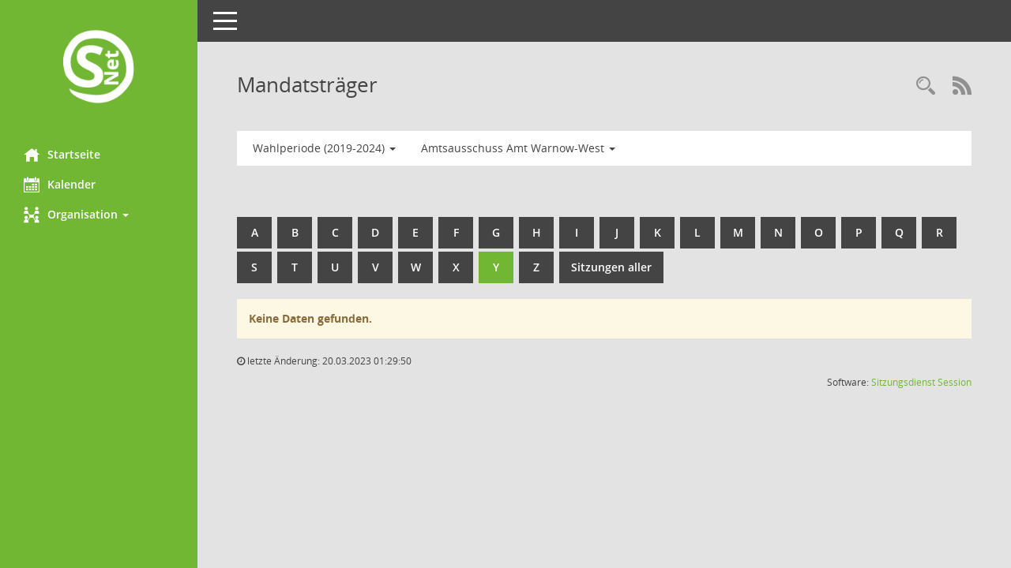

--- FILE ---
content_type: text/html; charset=UTF-8
request_url: https://warnow-west.de/buergerinfo/kp0041.php?b=y&__cselect=0
body_size: 3185
content:
<!DOCTYPE html><html lang="de"  x-ms-format-detection="none"><head><meta charset="utf-8"><meta http-equiv="X-UA-Compatible" content="IE=edge"><meta name="viewport" content="width=device-width, initial-scale=1"><meta name="description" content=""><meta name="author" content="Somacos GmbH & Co. KG,https://www.somacos.de, SessionNet Version 5.1.8 bi (Layout 5)"><meta name="sessionnet" content="V:050108"/><link rel="shortcut icon" href="im/browser.ico" type="image/x-icon"/><link rel="apple-touch-icon" href="im/somacos57.png" /><link rel="help" href="yhelp1.php" title="Hilfe" /><link rel="start" href="info.php" title="Startseite" /><title>SessionNet | Mandatstr&auml;ger</title>
<script>var smcGLOBAL_FUNCTION_STATUS_LOGON = 1;var smcStatus_Logon = false;</script>
<script src="yjavascript.js"></script><meta name="format-detection" content="telephone=no, date=no, address=no, email=no" /><link href="css/styles5c.css" rel="stylesheet"><link href="css/styles5_3.css" rel="stylesheet"><link href="css/styles5fct.css" rel="stylesheet"><link id="smcglobalprintstyles" rel="stylesheet" type="text/css" media="print" href="css/styles5print.css"><!--[if lt IE 9]><script src="js/smchtml5shiv.min.js"></script><script src="js/smcrespond.min.js"></script><![endif]--></head><body id="smc_body" class="smc-body" >
<!-- #wrapper --><div id="wrapper" class="smclayout smc_page_kp0041_layout"><!-- Sidebar smcnav --><div id="sidebar-wrapper" class="smcnav smc-pr-n"><div class="logo"><a href="info.php" title="Hier gelangen Sie zur Startseite dieser Webanwendung. " class="" ><img src="im/logo_net_l5.png" class="img-responsive smc-img-logo" alt="Logo" /></a></div><ul id="sidebar-nav" class="nav nav-pills nav-stacked"><li class="smc-nav-online"><a href="info.php?smcnavgroup=0" title="Hier gelangen Sie zur Startseite dieser Webanwendung. " class="smcmenu1 smc-ct1" ><i class="smc smc-home"></i>Startseite</a></li> <li class="smc-nav-online"><a href="si0040.php?smcnavgroup=0&__cmandant=2" title="Diese Seite enth&auml;lt eine kalendarische &Uuml;bersicht der Sitzungstermine f&uuml;r einen Monat. " class="smcmenu1 smc-ct1" ><i class="smc smc-calendar"></i>Kalender</a></li> <li class="smc-nav-online"><a aria-expanded="false" role="button" data-toggle="collapse" data-target="#smc_nav_group_sub_org" id="smc_nav_group_org" href="#"><span><i class="smc smc-network-connection"></i>Organisation</span> <span class="caret"></span></a><ul class="nav collapse" role="menu" id="smc_nav_group_sub_org" aria-labelledby="smc_nav_group_org"><li class="smc-nav-link"><a href="kp0041.php" title="Diese Seite listet die Personen, die im Sitzungsdienst als Mitglieder registriert sind, auf. Als Filter dienen neben den Anfangsbuchstaben der Nachnamen die Zeitr&auml;ume. " class="" >Mandatstr&auml;ger</a></li><li class="smc-nav-link"><a href="gr0040.php" title="Diese Seite zeigt eine Liste der Gremien, f&uuml;r die im Sitzungsdienst Informationen verwaltet werden. Als Filter stehen die Zeitr&auml;ume zur Verf&uuml;gung. " class="" >Gremien</a></li></ul></li>
</ul><!-- /Sidebar ende smcnav mandatos --></div>
<div id="page-content-wrapper">
<nav id="top-bar" class="navbar navbar-inverse"><div id="menu-toggle" class="collapsed" title="Navigation ein- bzw. ausblenden"><span class="sr-only">Toggle navigation</span><span class="icon-bar"></span><span class="icon-bar"></span><span class="icon-bar"></span></div><ul class="nav navbar-nav navbar-right">

</ul></nav>

<div class="page-title"><ul class="nav nav-pills smc-nav-actions pull-right smc-pr-n"><li><a href="recherche.php" title="Rechercheauswahl anzeigen " class="" ><i class="smc smc-magnifier"></i><span class="smchidden">Rechercheauswahl</span></a></li><li><a href="rssfeed.php"><i class="smc smc-rss"></i><span class="smchidden">RSS-Feed</span></a></li></ul><h1 class="smc_h1">Mandatstr&auml;ger</h1></div>

<div id="page-content">
<!-- filtermenu.1 --><div id="smcfiltermenu" class="smcnoprint smc-filter-bar"><ul class="nav nav-pills">
<!-- filtermenu.page.1 -->
<!-- filtermenu.global.1 --><li class="dropdown"><a id="smce09050000000001" aria-expanded="false" aria-haspopup="true" aria-label="Zeitraum auswählen" title="Zeitraum auswählen" role="button" data-toggle="dropdown" class="dropdown-toggle" href="#">Wahlperiode (2019-2024) <span class="caret"></span></a><ul aria-labelledby="smce09050000000001" class="dropdown-menu dropdown-menu-left"><li><a class="smcfiltermenuselected" href="kp0041.php?__cwpnr=6&__cselect=0&b=y&__cselect=0&__cselect=0" title="von 26.05.2019">Wahlperiode (2019-2024)</a></li><li><a class="smcfiltermenu" href="kp0041.php?__cwpnr=5&__cselect=0&b=y&__cselect=0&__cselect=0" title="von 25.05.2014 bis 25.05.2019">Wahlperiode (2014-2019)</a></li><li><a class="smcfiltermenu" href="kp0041.php?__cwpnr=3&__cselect=0&b=y&__cselect=0&__cselect=0" title="von 07.06.2009 bis 24.05.2014">Wahlperiode (2009 - 2014)</a></li><li><a class="smcfiltermenu" href="kp0041.php?__cwpnr=1&__cselect=0&b=y&__cselect=0&__cselect=0" title="von 14.06.2004 bis 06.06.2009">Wahlperiode (2004 - 2009)</a></li><li><a class="smcfiltermenu" href="kp0041.php?__cwpnr=4&__cselect=0&b=y&__cselect=0&__cselect=0" title="von 01.01.1999">alle Wahlperioden</a></li><li><a class="smcfiltermenu" href="kp0041.php?__cwpnr=2&__cselect=0&b=y&__cselect=0&__cselect=0" title="von 01.01.1999 bis 13.06.2004">Wahlperiode (1999-2004)</a></li><li><a href="kp0041.php?__cwpall=1&b=y&__cselect=0" class="smcfiltermenuzeitraum" >Alle Daten</a></li></ul></li><li class="clearfix visible-xs-block"></li><li class="dropdown"><a id="smce00860000000001" aria-expanded="false" aria-haspopup="true" aria-label="Mandant auswählen" title="Mandant auswählen" role="button" data-toggle="dropdown" class="dropdown-toggle" href="#">Amtsausschuss Amt Warnow-West <span class="caret"></span></a><ul aria-labelledby="smce00860000000001" class="dropdown-menu dropdown-menu-left"><li><a href="kp0041.php?__cpanr=2&b=y&__cselect=0&__cselect=0" class="smcfiltermenumandant" onclick="smcBoxMaximieren('smcfiltermenumandant');">Gemeindevertretung Elmenhorst/Lichtenhagen</a></li><li><a href="kp0041.php?__cpanr=6&b=y&__cselect=0&__cselect=0" class="smcfiltermenumandant" onclick="smcBoxMaximieren('smcfiltermenumandant');">Gemeindevertretung Kritzmow</a></li><li><a href="kp0041.php?__cpanr=7&b=y&__cselect=0&__cselect=0" class="smcfiltermenumandant" onclick="smcBoxMaximieren('smcfiltermenumandant');">Gemeindevertretung Lambrechtshagen</a></li><li><a href="kp0041.php?__cpanr=3&b=y&__cselect=0&__cselect=0" class="smcfiltermenumandant" onclick="smcBoxMaximieren('smcfiltermenumandant');">Gemeindevertretung Papendorf</a></li><li><a href="kp0041.php?__cpanr=5&b=y&__cselect=0&__cselect=0" class="smcfiltermenumandant" onclick="smcBoxMaximieren('smcfiltermenumandant');">Gemeindevertretung Pölchow</a></li><li><a href="kp0041.php?__cpanr=4&b=y&__cselect=0&__cselect=0" class="smcfiltermenumandant" onclick="smcBoxMaximieren('smcfiltermenumandant');">Gemeindevertretung Stäbelow</a></li><li><a href="kp0041.php?__cpanr=8&b=y&__cselect=0&__cselect=0" class="smcfiltermenumandant" onclick="smcBoxMaximieren('smcfiltermenumandant');">Gemeindevertretung Ziesendorf</a></li></ul></li><li class="clearfix visible-xs-block"></li></ul>
</div><!-- /filtermenu.1 -->
<br /><br />
<div id="smcuitab" class="smcnoprint"><ul class="nav nav-tabs smc-nav-tabs-normal smc-nav-tabs-alphabet"><li class=""><a href="kp0041.php?b=a&__cselect=0" class="" >A</a></li><li class=""><a href="kp0041.php?b=b&__cselect=0" class="" >B</a></li><li class=""><a href="kp0041.php?b=c&__cselect=0" class="" >C</a></li><li class=""><a href="kp0041.php?b=d&__cselect=0" class="" >D</a></li><li class=""><a href="kp0041.php?b=e&__cselect=0" class="" >E</a></li><li class=""><a href="kp0041.php?b=f&__cselect=0" class="" >F</a></li><li class=""><a href="kp0041.php?b=g&__cselect=0" class="" >G</a></li><li class=""><a href="kp0041.php?b=h&__cselect=0" class="" >H</a></li><li class=""><a href="kp0041.php?b=i&__cselect=0" class="" >I</a></li><li class=""><a href="kp0041.php?b=j&__cselect=0" class="" >J</a></li><li class=""><a href="kp0041.php?b=k&__cselect=0" class="" >K</a></li><li class=""><a href="kp0041.php?b=l&__cselect=0" class="" >L</a></li><li class=""><a href="kp0041.php?b=m&__cselect=0" class="" >M</a></li><li class=""><a href="kp0041.php?b=n&__cselect=0" class="" >N</a></li><li class=""><a href="kp0041.php?b=o&__cselect=0" class="" >O</a></li><li class=""><a href="kp0041.php?b=p&__cselect=0" class="" >P</a></li><li class=""><a href="kp0041.php?b=q&__cselect=0" class="" >Q</a></li><li class=""><a href="kp0041.php?b=r&__cselect=0" class="" >R</a></li><li class=""><a href="kp0041.php?b=s&__cselect=0" class="" >S</a></li><li class=""><a href="kp0041.php?b=t&__cselect=0" class="" >T</a></li><li class=""><a href="kp0041.php?b=u&__cselect=0" class="" >U</a></li><li class=""><a href="kp0041.php?b=v&__cselect=0" class="" >V</a></li><li class=""><a href="kp0041.php?b=w&__cselect=0" class="" >W</a></li><li class=""><a href="kp0041.php?b=x&__cselect=0" class="" >X</a></li><li class="active smc-ct1"><a href="kp0041.php?b=y&__cselect=0" class="" >Y</a></li><li class=""><a href="kp0041.php?b=z&__cselect=0" class="" >Z</a></li><li class=""><a href="kp0041.php?b=9&__cselect=0" title=" Sitzungen aller " class="" > Sitzungen aller</a></li></ul></div><p class="alert alert-warning">Keine Daten gefunden.</p>

<footer><div id="smcmenubottom" title="Diese Men&uuml;leiste enth&auml;lt Funktionen f&uuml;r die Steuerung der aktuellen Seite."><ul class="list-inline"><li><i class="fa fa-clock-o"></i>&nbsp;letzte &Auml;nderung:&nbsp;20.03.2023 01:29:50</li></ul></div><div id="smcsomacosinfo" class="text-right"><span lang="en">Software: </span><a href="https://somacos.de/loesungen/sitzungsmanagement/session/" class="smc-link-normal" target="_blank" title="Zum Hersteller dieser Sitzungsdienst-Software: Somacos GmbH &amp; Co. KG - in einem neuen Browserfenster">Sitzungsdienst</a>&nbsp;<a href="https://somacos.de/loesungen/sitzungsmanagement/session/" class="smc-link-normal" target="_blank" title="Zum Hersteller dieser Sitzungsdienst-Software: Somacos GmbH &amp; Co. KG - in einem neuen Browserfenster"><span lang="en">Session</span></a></div></footer>
</div><!-- /page-content -->
</div><!-- /page-content-wrapper -->
</div><!-- /wrapper -->
<script src="js/smcjquery_min.js?v=2.2.4"></script>
<script src="js/smcbootstrap.js"></script>
<script src="js/smcmvc1.js"></script>		<!-- Menu Toggle Script -->
		<script>
		//Menu Toggle Script Variante "Nav bei < 991 dynamisch" (2):
		$("#menu-toggle").click(function (e) {
			    e.preventDefault();
			    //alert('toggled');
			    $("#wrapper").toggleClass("toggled");
		});
			    document.addEventListener('DOMContentLoaded', function () {
				        $(window).on('resize', updateToggle);
				        updateToggle();
			    });
		    function updateToggle() {
			        if ($(window).width() < 991) {
				            $('#wrapper').addClass('toggled');
			        }
		    }
		    function runToggle() {
			        //Einklappen erzwingen:
			        //alert('runtoggle 2');
			        $('#wrapper').addClass('toggled');
		    }
		</script>

<script>
function smcGlobalGKI2(){return '742797664';}function smcGlobalSMCLAYOUT(){return 'wrapper';}function smcGlobal_AJAX_KEINRECHT(){return 'ajax.0';}function smcGlobalDebug(){return false;}
</script>
</body></html>